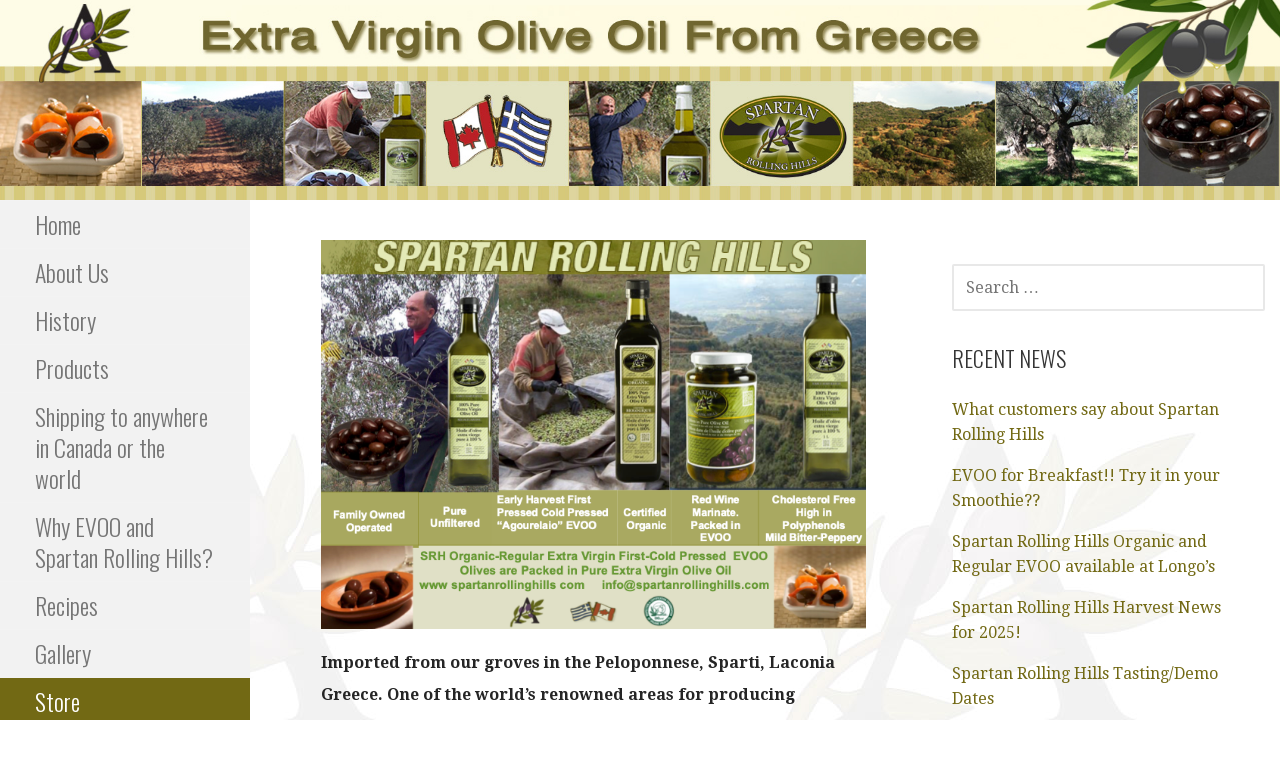

--- FILE ---
content_type: text/html; charset=UTF-8
request_url: https://www.spartanrollinghills.com/imported-greek-extra-virgin-olive-oil/
body_size: 61358
content:
<!DOCTYPE html>

<html lang="en-CA">

<head>

	<meta charset="UTF-8">

	<meta name="viewport" content="width=device-width, initial-scale=1">

	<link rel="profile" href="http://gmpg.org/xfn/11">

	<link rel="pingback" href="https://www.spartanrollinghills.com/xmlrpc.php">

	<meta name='robots' content='index, follow, max-image-preview:large, max-snippet:-1, max-video-preview:-1' />

	<!-- This site is optimized with the Yoast SEO plugin v24.5 - https://yoast.com/wordpress/plugins/seo/ -->
	<title>Store Locator/Contact Us - Extra Virgin Olive Oil</title>
	<meta name="description" content="Store Locator/Contact Us Imported from our groves in the Peloponnese Laconia Greece. One of the world&#039;s renowned areas for producing excellent olive oils and olives." />
	<link rel="canonical" href="https://www.spartanrollinghills.com/imported-greek-extra-virgin-olive-oil/" />
	<meta property="og:locale" content="en_US" />
	<meta property="og:type" content="article" />
	<meta property="og:title" content="Store Locator/Contact Us - Extra Virgin Olive Oil" />
	<meta property="og:description" content="Store Locator/Contact Us Imported from our groves in the Peloponnese Laconia Greece. One of the world&#039;s renowned areas for producing excellent olive oils and olives." />
	<meta property="og:url" content="https://www.spartanrollinghills.com/imported-greek-extra-virgin-olive-oil/" />
	<meta property="og:site_name" content="Extra Virgin Olive Oil" />
	<meta property="article:modified_time" content="2025-11-08T11:30:36+00:00" />
	<meta property="og:image" content="http://www.spartanrollinghills.com/wp-content/uploads/2025/02/SRH-CardOlives-Edited-1-2.png" />
	<meta name="twitter:card" content="summary_large_image" />
	<meta name="twitter:label1" content="Est. reading time" />
	<meta name="twitter:data1" content="1 minute" />
	<script type="application/ld+json" class="yoast-schema-graph">{"@context":"https://schema.org","@graph":[{"@type":"WebPage","@id":"https://www.spartanrollinghills.com/imported-greek-extra-virgin-olive-oil/","url":"https://www.spartanrollinghills.com/imported-greek-extra-virgin-olive-oil/","name":"Store Locator/Contact Us - Extra Virgin Olive Oil","isPartOf":{"@id":"https://www.spartanrollinghills.com/#website"},"primaryImageOfPage":{"@id":"https://www.spartanrollinghills.com/imported-greek-extra-virgin-olive-oil/#primaryimage"},"image":{"@id":"https://www.spartanrollinghills.com/imported-greek-extra-virgin-olive-oil/#primaryimage"},"thumbnailUrl":"http://www.spartanrollinghills.com/wp-content/uploads/2025/02/SRH-CardOlives-Edited-1-2.png","datePublished":"2021-01-11T02:38:43+00:00","dateModified":"2025-11-08T11:30:36+00:00","description":"Store Locator/Contact Us Imported from our groves in the Peloponnese Laconia Greece. One of the world's renowned areas for producing excellent olive oils and olives.","breadcrumb":{"@id":"https://www.spartanrollinghills.com/imported-greek-extra-virgin-olive-oil/#breadcrumb"},"inLanguage":"en-CA","potentialAction":[{"@type":"ReadAction","target":["https://www.spartanrollinghills.com/imported-greek-extra-virgin-olive-oil/"]}]},{"@type":"ImageObject","inLanguage":"en-CA","@id":"https://www.spartanrollinghills.com/imported-greek-extra-virgin-olive-oil/#primaryimage","url":"https://www.spartanrollinghills.com/wp-content/uploads/2025/02/SRH-CardOlives-Edited-1-2.png","contentUrl":"https://www.spartanrollinghills.com/wp-content/uploads/2025/02/SRH-CardOlives-Edited-1-2.png","width":720,"height":514},{"@type":"BreadcrumbList","@id":"https://www.spartanrollinghills.com/imported-greek-extra-virgin-olive-oil/#breadcrumb","itemListElement":[{"@type":"ListItem","position":1,"name":"Home","item":"https://www.spartanrollinghills.com/"},{"@type":"ListItem","position":2,"name":"Store Locator/Contact Us"}]},{"@type":"WebSite","@id":"https://www.spartanrollinghills.com/#website","url":"https://www.spartanrollinghills.com/","name":"Extra Virgin Olive Oil","description":"Spartan Rolling Hills","potentialAction":[{"@type":"SearchAction","target":{"@type":"EntryPoint","urlTemplate":"https://www.spartanrollinghills.com/?s={search_term_string}"},"query-input":{"@type":"PropertyValueSpecification","valueRequired":true,"valueName":"search_term_string"}}],"inLanguage":"en-CA"}]}</script>
	<!-- / Yoast SEO plugin. -->


<link rel='dns-prefetch' href='//fonts.googleapis.com' />
<link rel="alternate" type="application/rss+xml" title="Extra Virgin Olive Oil &raquo; Feed" href="https://www.spartanrollinghills.com/feed/" />
<script type="text/javascript">
/* <![CDATA[ */
window._wpemojiSettings = {"baseUrl":"https:\/\/s.w.org\/images\/core\/emoji\/15.0.3\/72x72\/","ext":".png","svgUrl":"https:\/\/s.w.org\/images\/core\/emoji\/15.0.3\/svg\/","svgExt":".svg","source":{"concatemoji":"https:\/\/www.spartanrollinghills.com\/wp-includes\/js\/wp-emoji-release.min.js?ver=6.5.7"}};
/*! This file is auto-generated */
!function(i,n){var o,s,e;function c(e){try{var t={supportTests:e,timestamp:(new Date).valueOf()};sessionStorage.setItem(o,JSON.stringify(t))}catch(e){}}function p(e,t,n){e.clearRect(0,0,e.canvas.width,e.canvas.height),e.fillText(t,0,0);var t=new Uint32Array(e.getImageData(0,0,e.canvas.width,e.canvas.height).data),r=(e.clearRect(0,0,e.canvas.width,e.canvas.height),e.fillText(n,0,0),new Uint32Array(e.getImageData(0,0,e.canvas.width,e.canvas.height).data));return t.every(function(e,t){return e===r[t]})}function u(e,t,n){switch(t){case"flag":return n(e,"\ud83c\udff3\ufe0f\u200d\u26a7\ufe0f","\ud83c\udff3\ufe0f\u200b\u26a7\ufe0f")?!1:!n(e,"\ud83c\uddfa\ud83c\uddf3","\ud83c\uddfa\u200b\ud83c\uddf3")&&!n(e,"\ud83c\udff4\udb40\udc67\udb40\udc62\udb40\udc65\udb40\udc6e\udb40\udc67\udb40\udc7f","\ud83c\udff4\u200b\udb40\udc67\u200b\udb40\udc62\u200b\udb40\udc65\u200b\udb40\udc6e\u200b\udb40\udc67\u200b\udb40\udc7f");case"emoji":return!n(e,"\ud83d\udc26\u200d\u2b1b","\ud83d\udc26\u200b\u2b1b")}return!1}function f(e,t,n){var r="undefined"!=typeof WorkerGlobalScope&&self instanceof WorkerGlobalScope?new OffscreenCanvas(300,150):i.createElement("canvas"),a=r.getContext("2d",{willReadFrequently:!0}),o=(a.textBaseline="top",a.font="600 32px Arial",{});return e.forEach(function(e){o[e]=t(a,e,n)}),o}function t(e){var t=i.createElement("script");t.src=e,t.defer=!0,i.head.appendChild(t)}"undefined"!=typeof Promise&&(o="wpEmojiSettingsSupports",s=["flag","emoji"],n.supports={everything:!0,everythingExceptFlag:!0},e=new Promise(function(e){i.addEventListener("DOMContentLoaded",e,{once:!0})}),new Promise(function(t){var n=function(){try{var e=JSON.parse(sessionStorage.getItem(o));if("object"==typeof e&&"number"==typeof e.timestamp&&(new Date).valueOf()<e.timestamp+604800&&"object"==typeof e.supportTests)return e.supportTests}catch(e){}return null}();if(!n){if("undefined"!=typeof Worker&&"undefined"!=typeof OffscreenCanvas&&"undefined"!=typeof URL&&URL.createObjectURL&&"undefined"!=typeof Blob)try{var e="postMessage("+f.toString()+"("+[JSON.stringify(s),u.toString(),p.toString()].join(",")+"));",r=new Blob([e],{type:"text/javascript"}),a=new Worker(URL.createObjectURL(r),{name:"wpTestEmojiSupports"});return void(a.onmessage=function(e){c(n=e.data),a.terminate(),t(n)})}catch(e){}c(n=f(s,u,p))}t(n)}).then(function(e){for(var t in e)n.supports[t]=e[t],n.supports.everything=n.supports.everything&&n.supports[t],"flag"!==t&&(n.supports.everythingExceptFlag=n.supports.everythingExceptFlag&&n.supports[t]);n.supports.everythingExceptFlag=n.supports.everythingExceptFlag&&!n.supports.flag,n.DOMReady=!1,n.readyCallback=function(){n.DOMReady=!0}}).then(function(){return e}).then(function(){var e;n.supports.everything||(n.readyCallback(),(e=n.source||{}).concatemoji?t(e.concatemoji):e.wpemoji&&e.twemoji&&(t(e.twemoji),t(e.wpemoji)))}))}((window,document),window._wpemojiSettings);
/* ]]> */
</script>
<style id='wp-emoji-styles-inline-css' type='text/css'>

	img.wp-smiley, img.emoji {
		display: inline !important;
		border: none !important;
		box-shadow: none !important;
		height: 1em !important;
		width: 1em !important;
		margin: 0 0.07em !important;
		vertical-align: -0.1em !important;
		background: none !important;
		padding: 0 !important;
	}
</style>
<link rel='stylesheet' id='wp-block-library-css' href='https://www.spartanrollinghills.com/wp-includes/css/dist/block-library/style.min.css?ver=6.5.7' type='text/css' media='all' />
<style id='wp-block-library-theme-inline-css' type='text/css'>
.wp-block-audio figcaption{color:#555;font-size:13px;text-align:center}.is-dark-theme .wp-block-audio figcaption{color:#ffffffa6}.wp-block-audio{margin:0 0 1em}.wp-block-code{border:1px solid #ccc;border-radius:4px;font-family:Menlo,Consolas,monaco,monospace;padding:.8em 1em}.wp-block-embed figcaption{color:#555;font-size:13px;text-align:center}.is-dark-theme .wp-block-embed figcaption{color:#ffffffa6}.wp-block-embed{margin:0 0 1em}.blocks-gallery-caption{color:#555;font-size:13px;text-align:center}.is-dark-theme .blocks-gallery-caption{color:#ffffffa6}.wp-block-image figcaption{color:#555;font-size:13px;text-align:center}.is-dark-theme .wp-block-image figcaption{color:#ffffffa6}.wp-block-image{margin:0 0 1em}.wp-block-pullquote{border-bottom:4px solid;border-top:4px solid;color:currentColor;margin-bottom:1.75em}.wp-block-pullquote cite,.wp-block-pullquote footer,.wp-block-pullquote__citation{color:currentColor;font-size:.8125em;font-style:normal;text-transform:uppercase}.wp-block-quote{border-left:.25em solid;margin:0 0 1.75em;padding-left:1em}.wp-block-quote cite,.wp-block-quote footer{color:currentColor;font-size:.8125em;font-style:normal;position:relative}.wp-block-quote.has-text-align-right{border-left:none;border-right:.25em solid;padding-left:0;padding-right:1em}.wp-block-quote.has-text-align-center{border:none;padding-left:0}.wp-block-quote.is-large,.wp-block-quote.is-style-large,.wp-block-quote.is-style-plain{border:none}.wp-block-search .wp-block-search__label{font-weight:700}.wp-block-search__button{border:1px solid #ccc;padding:.375em .625em}:where(.wp-block-group.has-background){padding:1.25em 2.375em}.wp-block-separator.has-css-opacity{opacity:.4}.wp-block-separator{border:none;border-bottom:2px solid;margin-left:auto;margin-right:auto}.wp-block-separator.has-alpha-channel-opacity{opacity:1}.wp-block-separator:not(.is-style-wide):not(.is-style-dots){width:100px}.wp-block-separator.has-background:not(.is-style-dots){border-bottom:none;height:1px}.wp-block-separator.has-background:not(.is-style-wide):not(.is-style-dots){height:2px}.wp-block-table{margin:0 0 1em}.wp-block-table td,.wp-block-table th{word-break:normal}.wp-block-table figcaption{color:#555;font-size:13px;text-align:center}.is-dark-theme .wp-block-table figcaption{color:#ffffffa6}.wp-block-video figcaption{color:#555;font-size:13px;text-align:center}.is-dark-theme .wp-block-video figcaption{color:#ffffffa6}.wp-block-video{margin:0 0 1em}.wp-block-template-part.has-background{margin-bottom:0;margin-top:0;padding:1.25em 2.375em}
</style>
<style id='classic-theme-styles-inline-css' type='text/css'>
/*! This file is auto-generated */
.wp-block-button__link{color:#fff;background-color:#32373c;border-radius:9999px;box-shadow:none;text-decoration:none;padding:calc(.667em + 2px) calc(1.333em + 2px);font-size:1.125em}.wp-block-file__button{background:#32373c;color:#fff;text-decoration:none}
</style>
<style id='global-styles-inline-css' type='text/css'>
body{--wp--preset--color--black: #000000;--wp--preset--color--cyan-bluish-gray: #abb8c3;--wp--preset--color--white: #ffffff;--wp--preset--color--pale-pink: #f78da7;--wp--preset--color--vivid-red: #cf2e2e;--wp--preset--color--luminous-vivid-orange: #ff6900;--wp--preset--color--luminous-vivid-amber: #fcb900;--wp--preset--color--light-green-cyan: #7bdcb5;--wp--preset--color--vivid-green-cyan: #00d084;--wp--preset--color--pale-cyan-blue: #8ed1fc;--wp--preset--color--vivid-cyan-blue: #0693e3;--wp--preset--color--vivid-purple: #9b51e0;--wp--preset--color--primary: #03263B;--wp--preset--color--secondary: #0b3954;--wp--preset--color--tertiary: #bddae6;--wp--preset--color--quaternary: #ff6663;--wp--preset--color--quinary: #ffffff;--wp--preset--gradient--vivid-cyan-blue-to-vivid-purple: linear-gradient(135deg,rgba(6,147,227,1) 0%,rgb(155,81,224) 100%);--wp--preset--gradient--light-green-cyan-to-vivid-green-cyan: linear-gradient(135deg,rgb(122,220,180) 0%,rgb(0,208,130) 100%);--wp--preset--gradient--luminous-vivid-amber-to-luminous-vivid-orange: linear-gradient(135deg,rgba(252,185,0,1) 0%,rgba(255,105,0,1) 100%);--wp--preset--gradient--luminous-vivid-orange-to-vivid-red: linear-gradient(135deg,rgba(255,105,0,1) 0%,rgb(207,46,46) 100%);--wp--preset--gradient--very-light-gray-to-cyan-bluish-gray: linear-gradient(135deg,rgb(238,238,238) 0%,rgb(169,184,195) 100%);--wp--preset--gradient--cool-to-warm-spectrum: linear-gradient(135deg,rgb(74,234,220) 0%,rgb(151,120,209) 20%,rgb(207,42,186) 40%,rgb(238,44,130) 60%,rgb(251,105,98) 80%,rgb(254,248,76) 100%);--wp--preset--gradient--blush-light-purple: linear-gradient(135deg,rgb(255,206,236) 0%,rgb(152,150,240) 100%);--wp--preset--gradient--blush-bordeaux: linear-gradient(135deg,rgb(254,205,165) 0%,rgb(254,45,45) 50%,rgb(107,0,62) 100%);--wp--preset--gradient--luminous-dusk: linear-gradient(135deg,rgb(255,203,112) 0%,rgb(199,81,192) 50%,rgb(65,88,208) 100%);--wp--preset--gradient--pale-ocean: linear-gradient(135deg,rgb(255,245,203) 0%,rgb(182,227,212) 50%,rgb(51,167,181) 100%);--wp--preset--gradient--electric-grass: linear-gradient(135deg,rgb(202,248,128) 0%,rgb(113,206,126) 100%);--wp--preset--gradient--midnight: linear-gradient(135deg,rgb(2,3,129) 0%,rgb(40,116,252) 100%);--wp--preset--font-size--small: 13px;--wp--preset--font-size--medium: 20px;--wp--preset--font-size--large: 36px;--wp--preset--font-size--x-large: 42px;--wp--preset--spacing--20: 0.44rem;--wp--preset--spacing--30: 0.67rem;--wp--preset--spacing--40: 1rem;--wp--preset--spacing--50: 1.5rem;--wp--preset--spacing--60: 2.25rem;--wp--preset--spacing--70: 3.38rem;--wp--preset--spacing--80: 5.06rem;--wp--preset--shadow--natural: 6px 6px 9px rgba(0, 0, 0, 0.2);--wp--preset--shadow--deep: 12px 12px 50px rgba(0, 0, 0, 0.4);--wp--preset--shadow--sharp: 6px 6px 0px rgba(0, 0, 0, 0.2);--wp--preset--shadow--outlined: 6px 6px 0px -3px rgba(255, 255, 255, 1), 6px 6px rgba(0, 0, 0, 1);--wp--preset--shadow--crisp: 6px 6px 0px rgba(0, 0, 0, 1);}:where(.is-layout-flex){gap: 0.5em;}:where(.is-layout-grid){gap: 0.5em;}body .is-layout-flex{display: flex;}body .is-layout-flex{flex-wrap: wrap;align-items: center;}body .is-layout-flex > *{margin: 0;}body .is-layout-grid{display: grid;}body .is-layout-grid > *{margin: 0;}:where(.wp-block-columns.is-layout-flex){gap: 2em;}:where(.wp-block-columns.is-layout-grid){gap: 2em;}:where(.wp-block-post-template.is-layout-flex){gap: 1.25em;}:where(.wp-block-post-template.is-layout-grid){gap: 1.25em;}.has-black-color{color: var(--wp--preset--color--black) !important;}.has-cyan-bluish-gray-color{color: var(--wp--preset--color--cyan-bluish-gray) !important;}.has-white-color{color: var(--wp--preset--color--white) !important;}.has-pale-pink-color{color: var(--wp--preset--color--pale-pink) !important;}.has-vivid-red-color{color: var(--wp--preset--color--vivid-red) !important;}.has-luminous-vivid-orange-color{color: var(--wp--preset--color--luminous-vivid-orange) !important;}.has-luminous-vivid-amber-color{color: var(--wp--preset--color--luminous-vivid-amber) !important;}.has-light-green-cyan-color{color: var(--wp--preset--color--light-green-cyan) !important;}.has-vivid-green-cyan-color{color: var(--wp--preset--color--vivid-green-cyan) !important;}.has-pale-cyan-blue-color{color: var(--wp--preset--color--pale-cyan-blue) !important;}.has-vivid-cyan-blue-color{color: var(--wp--preset--color--vivid-cyan-blue) !important;}.has-vivid-purple-color{color: var(--wp--preset--color--vivid-purple) !important;}.has-black-background-color{background-color: var(--wp--preset--color--black) !important;}.has-cyan-bluish-gray-background-color{background-color: var(--wp--preset--color--cyan-bluish-gray) !important;}.has-white-background-color{background-color: var(--wp--preset--color--white) !important;}.has-pale-pink-background-color{background-color: var(--wp--preset--color--pale-pink) !important;}.has-vivid-red-background-color{background-color: var(--wp--preset--color--vivid-red) !important;}.has-luminous-vivid-orange-background-color{background-color: var(--wp--preset--color--luminous-vivid-orange) !important;}.has-luminous-vivid-amber-background-color{background-color: var(--wp--preset--color--luminous-vivid-amber) !important;}.has-light-green-cyan-background-color{background-color: var(--wp--preset--color--light-green-cyan) !important;}.has-vivid-green-cyan-background-color{background-color: var(--wp--preset--color--vivid-green-cyan) !important;}.has-pale-cyan-blue-background-color{background-color: var(--wp--preset--color--pale-cyan-blue) !important;}.has-vivid-cyan-blue-background-color{background-color: var(--wp--preset--color--vivid-cyan-blue) !important;}.has-vivid-purple-background-color{background-color: var(--wp--preset--color--vivid-purple) !important;}.has-black-border-color{border-color: var(--wp--preset--color--black) !important;}.has-cyan-bluish-gray-border-color{border-color: var(--wp--preset--color--cyan-bluish-gray) !important;}.has-white-border-color{border-color: var(--wp--preset--color--white) !important;}.has-pale-pink-border-color{border-color: var(--wp--preset--color--pale-pink) !important;}.has-vivid-red-border-color{border-color: var(--wp--preset--color--vivid-red) !important;}.has-luminous-vivid-orange-border-color{border-color: var(--wp--preset--color--luminous-vivid-orange) !important;}.has-luminous-vivid-amber-border-color{border-color: var(--wp--preset--color--luminous-vivid-amber) !important;}.has-light-green-cyan-border-color{border-color: var(--wp--preset--color--light-green-cyan) !important;}.has-vivid-green-cyan-border-color{border-color: var(--wp--preset--color--vivid-green-cyan) !important;}.has-pale-cyan-blue-border-color{border-color: var(--wp--preset--color--pale-cyan-blue) !important;}.has-vivid-cyan-blue-border-color{border-color: var(--wp--preset--color--vivid-cyan-blue) !important;}.has-vivid-purple-border-color{border-color: var(--wp--preset--color--vivid-purple) !important;}.has-vivid-cyan-blue-to-vivid-purple-gradient-background{background: var(--wp--preset--gradient--vivid-cyan-blue-to-vivid-purple) !important;}.has-light-green-cyan-to-vivid-green-cyan-gradient-background{background: var(--wp--preset--gradient--light-green-cyan-to-vivid-green-cyan) !important;}.has-luminous-vivid-amber-to-luminous-vivid-orange-gradient-background{background: var(--wp--preset--gradient--luminous-vivid-amber-to-luminous-vivid-orange) !important;}.has-luminous-vivid-orange-to-vivid-red-gradient-background{background: var(--wp--preset--gradient--luminous-vivid-orange-to-vivid-red) !important;}.has-very-light-gray-to-cyan-bluish-gray-gradient-background{background: var(--wp--preset--gradient--very-light-gray-to-cyan-bluish-gray) !important;}.has-cool-to-warm-spectrum-gradient-background{background: var(--wp--preset--gradient--cool-to-warm-spectrum) !important;}.has-blush-light-purple-gradient-background{background: var(--wp--preset--gradient--blush-light-purple) !important;}.has-blush-bordeaux-gradient-background{background: var(--wp--preset--gradient--blush-bordeaux) !important;}.has-luminous-dusk-gradient-background{background: var(--wp--preset--gradient--luminous-dusk) !important;}.has-pale-ocean-gradient-background{background: var(--wp--preset--gradient--pale-ocean) !important;}.has-electric-grass-gradient-background{background: var(--wp--preset--gradient--electric-grass) !important;}.has-midnight-gradient-background{background: var(--wp--preset--gradient--midnight) !important;}.has-small-font-size{font-size: var(--wp--preset--font-size--small) !important;}.has-medium-font-size{font-size: var(--wp--preset--font-size--medium) !important;}.has-large-font-size{font-size: var(--wp--preset--font-size--large) !important;}.has-x-large-font-size{font-size: var(--wp--preset--font-size--x-large) !important;}
.wp-block-navigation a:where(:not(.wp-element-button)){color: inherit;}
:where(.wp-block-post-template.is-layout-flex){gap: 1.25em;}:where(.wp-block-post-template.is-layout-grid){gap: 1.25em;}
:where(.wp-block-columns.is-layout-flex){gap: 2em;}:where(.wp-block-columns.is-layout-grid){gap: 2em;}
.wp-block-pullquote{font-size: 1.5em;line-height: 1.6;}
</style>
<link rel='stylesheet' id='SFSImainCss-css' href='https://www.spartanrollinghills.com/wp-content/plugins/ultimate-social-media-icons/css/sfsi-style.css?ver=2.9.6' type='text/css' media='all' />
<link rel='stylesheet' id='wpsl-styles-css' href='https://www.spartanrollinghills.com/wp-content/plugins/wp-store-locator/css/styles.min.css?ver=2.2.261' type='text/css' media='all' />
<link rel='stylesheet' id='escapade-css' href='https://www.spartanrollinghills.com/wp-content/themes/escapade/style.css?ver=1.1.3' type='text/css' media='all' />
<style id='escapade-inline-css' type='text/css'>
.site-title a,.site-title a:visited{color:#blank;}.site-title a:hover,.site-title a:visited:hover{color:rgba(, 0.8);}
.hero,.hero .widget h1,.hero .widget h2,.hero .widget h3,.hero .widget h4,.hero .widget h5,.hero .widget h6,.hero .widget p,.hero .widget blockquote,.hero .widget cite,.hero .widget table,.hero .widget ul,.hero .widget ol,.hero .widget li,.hero .widget dd,.hero .widget dt,.hero .widget address,.hero .widget code,.hero .widget pre,.hero .widget .widget-title,.hero .page-header h1{color:#ffffff;}
.main-navigation ul li a,.main-navigation ul li a:visited,.main-navigation ul li a:hover,.main-navigation ul li a:focus,.main-navigation ul li a:visited:hover{color:#757575;}.main-navigation .sub-menu .menu-item-has-children > a::after{border-right-color:#757575;border-left-color:#757575;}.menu-toggle div{background-color:#757575;}header .social-menu a,header .social-menu a:visited{color:#757575;}.main-navigation ul li a:hover,.main-navigation ul li a:focus{color:rgba(117, 117, 117, 0.8);}header .social-menu a:hover,header .social-menu a:visited:hover{color:rgba(117, 117, 117, 0.8);}
h1,h2,h3,h4,h5,h6,label,legend,table th,dl dt,.entry-title,.entry-title a,.entry-title a:visited,.widget-title{color:#353535;}.entry-title a:hover,.entry-title a:visited:hover,.entry-title a:focus,.entry-title a:visited:focus,.entry-title a:active,.entry-title a:visited:active{color:rgba(53, 53, 53, 0.8);}
body,input,select,textarea,input[type="text"]:focus,input[type="email"]:focus,input[type="url"]:focus,input[type="password"]:focus,input[type="search"]:focus,input[type="number"]:focus,input[type="tel"]:focus,input[type="range"]:focus,input[type="date"]:focus,input[type="month"]:focus,input[type="week"]:focus,input[type="time"]:focus,input[type="datetime"]:focus,input[type="datetime-local"]:focus,input[type="color"]:focus,textarea:focus,.navigation.pagination .paging-nav-text{color:#252525;}hr{background-color:rgba(37, 37, 37, 0.1);border-color:rgba(37, 37, 37, 0.1);}input[type="text"],input[type="email"],input[type="url"],input[type="password"],input[type="search"],input[type="number"],input[type="tel"],input[type="range"],input[type="date"],input[type="month"],input[type="week"],input[type="time"],input[type="datetime"],input[type="datetime-local"],input[type="color"],textarea,.select2-container .select2-choice{color:rgba(37, 37, 37, 0.5);border-color:rgba(37, 37, 37, 0.1);}select,fieldset,blockquote,pre,code,abbr,acronym,.hentry table th,.hentry table td{border-color:rgba(37, 37, 37, 0.1);}.hentry table tr:hover td{background-color:rgba(37, 37, 37, 0.05);}
blockquote,.entry-meta,.entry-footer,.comment-meta .says,.logged-in-as,.wp-block-coblocks-author__heading{color:#757575;}
.site-footer .widget-title,.site-footer h1,.site-footer h2,.site-footer h3,.site-footer h4,.site-footer h5,.site-footer h6{color:#757575;}
.site-footer .widget,.site-footer .widget form label{color:#757575;}
.footer-menu ul li a,.footer-menu ul li a:visited{color:#757575;}.site-info-wrapper .social-menu a{background-color:#757575;}.footer-menu ul li a:hover,.footer-menu ul li a:visited:hover{color:rgba(117, 117, 117, 0.8);}
.site-info-wrapper .site-info-text{color:#726914;}
a,a:visited,.entry-title a:hover,.entry-title a:visited:hover{color:#726914;}.navigation.pagination .nav-links .page-numbers.current,.social-menu a:hover{background-color:#726914;}.main-navigation ul li:hover,.main-navigation li.current-menu-item,.main-navigation ul li.current-menu-item > a:hover,.main-navigation ul li.current-menu-item > a:visited:hover,.woocommerce-cart-menu-item .woocommerce.widget_shopping_cart p.buttons a:hover{background-color:#726914;}a:hover,a:visited:hover,a:focus,a:visited:focus,a:active,a:visited:active{color:rgba(114, 105, 20, 0.8);}.comment-list li.bypostauthor{border-color:rgba(114, 105, 20, 0.2);}
button,a.button,a.button:visited,input[type="button"],input[type="reset"],input[type="submit"],.wp-block-button__link,.site-info-wrapper .social-menu a:hover{background-color:#726914;border-color:#726914;}button:hover,button:active,button:focus,a.button:hover,a.button:active,a.button:focus,a.button:visited:hover,a.button:visited:active,a.button:visited:focus,input[type="button"]:hover,input[type="button"]:active,input[type="button"]:focus,input[type="reset"]:hover,input[type="reset"]:active,input[type="reset"]:focus,input[type="submit"]:hover,input[type="submit"]:active,input[type="submit"]:focus{background-color:rgba(114, 105, 20, 0.8);border-color:rgba(114, 105, 20, 0.8);}
button,button:hover,button:active,button:focus,a.button,a.button:hover,a.button:active,a.button:focus,a.button:visited,a.button:visited:hover,a.button:visited:active,a.button:visited:focus,input[type="button"],input[type="button"]:hover,input[type="button"]:active,input[type="button"]:focus,input[type="reset"],input[type="reset"]:hover,input[type="reset"]:active,input[type="reset"]:focus,input[type="submit"],input[type="submit"]:hover,input[type="submit"]:active,input[type="submit"]:focus,.wp-block-button__link{color:#ffffff;}.main-navigation ul > li:hover > a,.main-navigation ul > li:hover > a:hover,.main-navigation ul > li:hover > a:visited,.main-navigation ul > li:hover > a:visited:hover,.main-navigation ul li.current-menu-item > a{color:#ffffff;}
body{background-color:#ffffff;}.navigation.pagination .nav-links .page-numbers.current{color:#ffffff;}
.site-header{background-color:#414242;}.site-header{-webkit-box-shadow:inset 0 0 0 9999em;-moz-box-shadow:inset 0 0 0 9999em;box-shadow:inset 0 0 0 9999em;color:rgba(65, 66, 66, 0.50);}
.main-navigation-container,.main-navigation.open,.main-navigation ul ul,.main-navigation .sub-menu{background-color:#f2f2f2;}.side-masthead{background-color:#f2f2f2;}
.site-footer{background-color:#eeeeee;}
.site-info-wrapper{background-color:#ffffff;}.site-info-wrapper .social-menu a,.site-info-wrapper .social-menu a:visited,.site-info-wrapper .social-menu a:hover,.site-info-wrapper .social-menu a:visited:hover{color:#ffffff;}
.has-primary-color{color:#03263B;}.has-primary-background-color{background-color:#03263B;}
.has-secondary-color{color:#0b3954;}.has-secondary-background-color{background-color:#0b3954;}
.has-tertiary-color{color:#bddae6;}.has-tertiary-background-color{background-color:#bddae6;}
.has-quaternary-color{color:#ff6663;}.has-quaternary-background-color{background-color:#ff6663;}
.has-quinary-color{color:#ffffff;}.has-quinary-background-color{background-color:#ffffff;}
</style>
<link rel='stylesheet' id='escapade-fonts-css' href='https://fonts.googleapis.com/css?family=Oswald%3A300%2C400%2C700%7CDroid+Serif%3A300%2C400%2C700&#038;subset=latin&#038;ver=1.8.9' type='text/css' media='all' />
<style id='escapade-fonts-inline-css' type='text/css'>
.site-title{font-family:"Oswald", sans-serif;}
.main-navigation ul li a,.main-navigation ul li a:visited,button,a.button,a.fl-button,input[type="button"],input[type="reset"],input[type="submit"]{font-family:"Oswald", sans-serif;}
h1,h2,h3,h4,h5,h6,label,legend,table th,dl dt,.entry-title,.widget-title{font-family:"Oswald", sans-serif;}
body,p,ol li,ul li,dl dd,.fl-callout-text{font-family:"Droid Serif", sans-serif;}
blockquote,.entry-meta,.entry-footer,.comment-list li .comment-meta .says,.comment-list li .comment-metadata,.comment-reply-link,#respond .logged-in-as{font-family:"Droid Serif", sans-serif;}
</style>
<script type="text/javascript" src="https://www.spartanrollinghills.com/wp-includes/js/tinymce/tinymce.min.js?ver=49110-20201110-tadv-5900" id="wp-tinymce-root-js"></script>
<script type="text/javascript" src="https://www.spartanrollinghills.com/wp-includes/js/tinymce/plugins/compat3x/plugin.min.js?ver=49110-20201110-tadv-5900" id="wp-tinymce-js"></script>
<script type="text/javascript" src="https://www.spartanrollinghills.com/wp-includes/js/jquery/jquery.min.js?ver=3.7.1" id="jquery-core-js"></script>
<script type="text/javascript" src="https://www.spartanrollinghills.com/wp-includes/js/jquery/jquery-migrate.min.js?ver=3.4.1" id="jquery-migrate-js"></script>
<link rel="https://api.w.org/" href="https://www.spartanrollinghills.com/wp-json/" /><link rel="alternate" type="application/json" href="https://www.spartanrollinghills.com/wp-json/wp/v2/pages/69" /><link rel="EditURI" type="application/rsd+xml" title="RSD" href="https://www.spartanrollinghills.com/xmlrpc.php?rsd" />
<meta name="generator" content="WordPress 6.5.7" />
<link rel='shortlink' href='https://www.spartanrollinghills.com/?p=69' />
<link rel="alternate" type="application/json+oembed" href="https://www.spartanrollinghills.com/wp-json/oembed/1.0/embed?url=https%3A%2F%2Fwww.spartanrollinghills.com%2Fimported-greek-extra-virgin-olive-oil%2F" />
<link rel="alternate" type="text/xml+oembed" href="https://www.spartanrollinghills.com/wp-json/oembed/1.0/embed?url=https%3A%2F%2Fwww.spartanrollinghills.com%2Fimported-greek-extra-virgin-olive-oil%2F&#038;format=xml" />
<meta name="follow.[base64]" content="7WMxvVbQSJXzpEU8nCBs"/><style type='text/css'>
.site-title,.site-description{position:absolute;clip:rect(1px, 1px, 1px, 1px);}
</style><style type="text/css" id="custom-background-css">
body.custom-background { background-image: url("https://www.spartanrollinghills.com/wp-content/uploads/2021/01/bg.jpg"); background-position: left top; background-size: auto; background-repeat: repeat; background-attachment: scroll; }
</style>
	<link rel="icon" href="https://www.spartanrollinghills.com/wp-content/uploads/2021/01/cropped-site_icon-32x32.png" sizes="32x32" />
<link rel="icon" href="https://www.spartanrollinghills.com/wp-content/uploads/2021/01/cropped-site_icon-192x192.png" sizes="192x192" />
<link rel="apple-touch-icon" href="https://www.spartanrollinghills.com/wp-content/uploads/2021/01/cropped-site_icon-180x180.png" />
<meta name="msapplication-TileImage" content="https://www.spartanrollinghills.com/wp-content/uploads/2021/01/cropped-site_icon-270x270.png" />
		<style type="text/css" id="wp-custom-css">
			.site-header {
    color: rgba(65, 66, 66, 0.0);
}
.side-masthead .site-description {
	color:#726914;
}
table th, table td {
	border:0;
}
.hentry table tr:hover td {
  background-color: rgba(37, 37, 37, 0.0);
}		</style>
			
	<!-- Google Tag Manager -->
	<script>(function(w,d,s,l,i){w[l]=w[l]||[];w[l].push({'gtm.start':
	new Date().getTime(),event:'gtm.js'});var f=d.getElementsByTagName(s)[0],
	j=d.createElement(s),dl=l!='dataLayer'?'&l='+l:'';j.async=true;j.src=
	'https://www.googletagmanager.com/gtm.js?id='+i+dl;f.parentNode.insertBefore(j,f);
	})(window,document,'script','dataLayer','GTM-NHXG8BS');</script>
	<!-- End Google Tag Manager -->

</head>

<body class="page-template-default page page-id-69 custom-background sfsi_actvite_theme_default layout-two-column-default">

	<!-- Google Tag Manager (noscript) -->
	<noscript><iframe src="https://www.googletagmanager.com/ns.html?id=GTM-NHXG8BS"
	height="0" width="0" style="display:none;visibility:hidden"></iframe></noscript>
	<!-- End Google Tag Manager (noscript) -->

	
	<a class="skip-link screen-reader-text" href="#content">Skip to content</a>

	
	<div class="site_top_bar_desktop"><a href="http://www.spartanrollinghills.com"><img src="http://www.spartanrollinghills.com/images/SRG-top-banner.jpg" alt="Extra Virgin Olive Oil From Greece" border="0" /></a></div>
	<div class="site_top_bar_mobile"><a href="http://www.spartanrollinghills.com"><img src="http://www.spartanrollinghills.com/images/logo_mobile_button.png" alt="Extra Virgin Olive Oil From Greece" width="324" height="128" border="0" /></a></div>

	<header id="masthead" class="masthead">

		<div class="side-masthead">

			
<div class="menu-toggle" id="menu-toggle" role="button" tabindex="0"
	>
	<div></div>
	<div></div>
	<div></div>
</div><!-- #menu-toggle -->

<div class="site-title-wrapper">

	
	<div class="site-title"><a href="https://www.spartanrollinghills.com/" rel="home">Extra Virgin Olive Oil</a></div>
	<div class="site-description">Spartan Rolling Hills</div>
</div><!-- .site-title-wrapper -->

			
<div class="main-navigation-container">

	
	<nav id="site-navigation" class="main-navigation">

		<div class="menu-main-menu-container"><ul id="menu-main-menu" class="menu"><li id="menu-item-76" class="menu-item menu-item-type-post_type menu-item-object-page menu-item-home menu-item-76"><a href="https://www.spartanrollinghills.com/">Home</a></li>
<li id="menu-item-75" class="menu-item menu-item-type-post_type menu-item-object-page menu-item-75"><a href="https://www.spartanrollinghills.com/about-us/">About Us</a></li>
<li id="menu-item-74" class="menu-item menu-item-type-post_type menu-item-object-page menu-item-74"><a href="https://www.spartanrollinghills.com/history/">History</a></li>
<li id="menu-item-73" class="menu-item menu-item-type-post_type menu-item-object-page menu-item-73"><a href="https://www.spartanrollinghills.com/spartan-rolling-hills-evoo-products/">Products</a></li>
<li id="menu-item-1343" class="menu-item menu-item-type-post_type menu-item-object-page menu-item-1343"><a href="https://www.spartanrollinghills.com/spartan-rolling-hills-extra-virgin-olive-oil-flat-rate-shipping-in-canada/">Shipping to anywhere in Canada or the world</a></li>
<li id="menu-item-694" class="menu-item menu-item-type-post_type menu-item-object-page menu-item-694"><a href="https://www.spartanrollinghills.com/why-extra-virgin/">Why EVOO and Spartan Rolling Hills?</a></li>
<li id="menu-item-72" class="menu-item menu-item-type-post_type menu-item-object-page menu-item-72"><a href="https://www.spartanrollinghills.com/recipes-for-greek-extra-virgin-olive-oil/">Recipes</a></li>
<li id="menu-item-266" class="menu-item menu-item-type-post_type menu-item-object-page menu-item-266"><a href="https://www.spartanrollinghills.com/gallery/">Gallery</a></li>
<li id="menu-item-71" class="menu-item menu-item-type-post_type menu-item-object-page current-menu-item page_item page-item-69 current_page_item menu-item-71"><a href="https://www.spartanrollinghills.com/imported-greek-extra-virgin-olive-oil/" aria-current="page">Store Locator/Contact Us</a></li>
</ul></div>
	</nav><!-- #site-navigation -->

	
</div>

			
<nav class="social-menu">

	
</nav><!-- .social-menu -->

		</div>

	</header><!-- #masthead -->

	<div id="page" class="hfeed site">

		<div id="content" class="site-content">

<div id="primary" class="content-area">

	<main id="main" class="site-main" role="main">

		
<article id="post-69" class="post-69 page type-page status-publish hentry">

	
		
	
	
<div class="page-content">

	<p><img fetchpriority="high" decoding="async" class="wp-image-2219  aligncenter" src="http://www.spartanrollinghills.com/wp-content/uploads/2025/02/SRH-CardOlives-Edited-1-2.png" alt="" width="766" height="547" srcset="https://www.spartanrollinghills.com/wp-content/uploads/2025/02/SRH-CardOlives-Edited-1-2.png 720w, https://www.spartanrollinghills.com/wp-content/uploads/2025/02/SRH-CardOlives-Edited-1-2-300x214.png 300w" sizes="(max-width: 766px) 100vw, 766px" /></p>
<p><span style="font-size: 12pt;"><strong>Imported from our groves in the Peloponnese, Sparti, Laconia Greece. One of the world&#8217;s renowned areas for producing excellent olive oils and olives</strong><b>. Pure, Raw, Unfiltered EVOO. Harvested in Greece, bottled and packaged in Ontario, Canada.</b></span></p>
<p><span style="font-size: 12pt;">If you are interested in becoming an approved retailer or if you wish to purchase a case or two for gifting, contact us by phone at <em><strong>416-826-7875 for John and </strong></em><em><strong>647-321-6451 for Nick</strong></em>. Or send an email to <em><strong>info@spartanrollinghills.com.</strong></em> we are located in the greater Toronto area (GTA), Ontario, Canada and can ship to anywhere in the world.</span></p>
<p><span style="font-size: 12pt;">Find the Store near your location:</span></p>
<style>
	#wpsl-stores .wpsl-store-thumb {height:45px !important; width:45px !important;}
	#wpsl-stores, #wpsl-direction-details, #wpsl-gmap {height:360px !important;}
	#wpsl-gmap .wpsl-info-window {max-width:225px !important;}
	.wpsl-input label, #wpsl-radius label, #wpsl-category label {width:95px;}
	#wpsl-search-input  {width:179px;}
</style>
<div id="wpsl-wrap">
	<div class="wpsl-search wpsl-clearfix ">
		<div id="wpsl-search-wrap">
			<form autocomplete="off">
			<div class="wpsl-input">
				<div><label for="wpsl-search-input">Your location</label></div>
				<input id="wpsl-search-input" type="text" value="" name="wpsl-search-input" placeholder="" aria-required="true" />
			</div>
			<div class="wpsl-select-wrap">
				<div id="wpsl-radius">
					<label for="wpsl-radius-dropdown">Search radius</label>
					<select id="wpsl-radius-dropdown" class="wpsl-dropdown" name="wpsl-radius">
						<option value="10">10 km</option><option selected="selected" value="25">25 km</option><option value="50">50 km</option><option value="100">100 km</option><option value="200">200 km</option><option value="500">500 km</option>
					</select>
				</div>
			</div>
				<div class="wpsl-search-btn-wrap"><input id="wpsl-search-btn" type="submit" value="Search"></div>
		</form>
		</div>
	</div>
	<div id="wpsl-gmap" class="wpsl-gmap-canvas"></div>
	<div id="wpsl-result-list">
		<div id="wpsl-stores" >
			<ul></ul>
		</div>
		<div id="wpsl-direction-details">
			<ul></ul>
		</div>
	</div>
</div>


</div><!-- .page-content -->

	
</article><!-- #post-## -->

	</main><!-- #main -->

</div><!-- #primary -->


<div id="secondary" class="widget-area" role="complementary">

	<aside id="search-3" class="widget widget_search"><form role="search" method="get" class="search-form" action="https://www.spartanrollinghills.com/">
				<label>
					<span class="screen-reader-text">Search for:</span>
					<input type="search" class="search-field" placeholder="Search &hellip;" value="" name="s" />
				</label>
				<input type="submit" class="search-submit" value="Search" />
			</form></aside>
		<aside id="recent-posts-7" class="widget widget_recent_entries">
		<h4 class="widget-title">Recent News</h4>
		<ul>
											<li>
					<a href="https://www.spartanrollinghills.com/what-customers-say/">What customers say about Spartan Rolling Hills</a>
									</li>
											<li>
					<a href="https://www.spartanrollinghills.com/olive-oil-for-breakfast-and-more/">EVOO for Breakfast!! Try it in your Smoothie??</a>
									</li>
											<li>
					<a href="https://www.spartanrollinghills.com/spartan-rolling-hills-regular-and-organic-evoo-available-at-longos/">Spartan Rolling Hills Organic and Regular EVOO available at Longo&#8217;s</a>
									</li>
											<li>
					<a href="https://www.spartanrollinghills.com/2024-harvest-news/">Spartan Rolling Hills Harvest News for 2025!</a>
									</li>
											<li>
					<a href="https://www.spartanrollinghills.com/spartan-rolling-hills-tasting-dates/">Spartan Rolling Hills Tasting/Demo Dates</a>
									</li>
											<li>
					<a href="https://www.spartanrollinghills.com/bienvenue-a-la-mer-notre-seul-emplacement-a-montreal-a-offrir-de-lhuile-dolive-extra-vierge-biologique-et-reguliere-spartan-rolling-hills-et-des-olives-en-evoo-pure/">Bienvenue à La Mer, notre seul emplacement à Montréal à offrir de l&#8217;huile d&#8217;olive extra vierge biologique et régulière Spartan Rolling Hills et des olives en EVOO pure</a>
									</li>
											<li>
					<a href="https://www.spartanrollinghills.com/early-harvested-first-pressed-cold-pressed-olive-oil/">Olive Oil makes for a perfect gift at any time of the year!</a>
									</li>
											<li>
					<a href="https://www.spartanrollinghills.com/greek-olive-oil-production/">Greek Olive Oil Production</a>
									</li>
											<li>
					<a href="https://www.spartanrollinghills.com/spartan-rolling-hills-evoo-and-olives-available-in-oakville-burlington-and-mississauga/">Spartan Rolling Hills EVOO and Olives available in Ancaster, Burlington, Oakville, Mississauga, Woodbridge and many more!!</a>
									</li>
											<li>
					<a href="https://www.spartanrollinghills.com/greek-early-harvested-extra-virgin-organic-and-regular-olive-oil-from-laconia-sparti-greece/">Spartan Rolling Hills&#8217; Early Harvested Greek Extra Virgin Olive Oil in Toronto&#8217;s Greektown and The Beaches</a>
									</li>
					</ul>

		</aside><aside id="media_image-7" class="widget widget_media_image"><h4 class="widget-title">Tasting Demo at McEwan&#8217;s at Shops of Don Mills</h4><img width="1291" height="1371" src="https://www.spartanrollinghills.com/wp-content/uploads/2021/01/SRH-Sampling-and-McEwan-IMG_5728-1.jpg" class="image wp-image-137  attachment-full size-full" alt="" style="max-width: 100%; height: auto;" title="Tasting Demo at McEwan&#039;s at Shops of Don Mills" decoding="async" loading="lazy" srcset="https://www.spartanrollinghills.com/wp-content/uploads/2021/01/SRH-Sampling-and-McEwan-IMG_5728-1.jpg 1291w, https://www.spartanrollinghills.com/wp-content/uploads/2021/01/SRH-Sampling-and-McEwan-IMG_5728-1-282x300.jpg 282w, https://www.spartanrollinghills.com/wp-content/uploads/2021/01/SRH-Sampling-and-McEwan-IMG_5728-1-964x1024.jpg 964w, https://www.spartanrollinghills.com/wp-content/uploads/2021/01/SRH-Sampling-and-McEwan-IMG_5728-1-768x816.jpg 768w" sizes="(max-width: 1291px) 100vw, 1291px" /></aside><aside id="media_image-8" class="widget widget_media_image"><h4 class="widget-title">Our SRH Product Line Up</h4><figure style="width: 2560px" class="wp-caption alignnone"><a href="http://www.spartanrollinghills.com/wp-content/uploads/2021/01/SRH-5-items-scaled.jpg" target="_blank" rel="noopener"><img width="2560" height="1688" src="https://www.spartanrollinghills.com/wp-content/uploads/2021/01/SRH-5-items-scaled.jpg" class="image wp-image-127  attachment-full size-full" alt="Spartan Rolling Hills Products" style="max-width: 100%; height: auto;" title="Our SRH Product Line Up" decoding="async" loading="lazy" srcset="https://www.spartanrollinghills.com/wp-content/uploads/2021/01/SRH-5-items-scaled.jpg 2560w, https://www.spartanrollinghills.com/wp-content/uploads/2021/01/SRH-5-items-300x198.jpg 300w, https://www.spartanrollinghills.com/wp-content/uploads/2021/01/SRH-5-items-1024x675.jpg 1024w, https://www.spartanrollinghills.com/wp-content/uploads/2021/01/SRH-5-items-768x506.jpg 768w, https://www.spartanrollinghills.com/wp-content/uploads/2021/01/SRH-5-items-1536x1013.jpg 1536w, https://www.spartanrollinghills.com/wp-content/uploads/2021/01/SRH-5-items-2048x1350.jpg 2048w, https://www.spartanrollinghills.com/wp-content/uploads/2021/01/SRH-5-items-1600x1055.jpg 1600w" sizes="(max-width: 2560px) 100vw, 2560px" /></a><figcaption class="wp-caption-text">Organic in 500ml and 750ml. Regulare in 1L and 750ml with build in spout. </figcaption></figure></aside>
</div><!-- #secondary -->

		</div><!-- #content -->

		
		<footer id="colophon" class="site-footer">

			<div class="site-footer-inner">

					<div class="footer-widget-area columns-3">

	
		<div class="footer-widget">

			<aside id="media_image-4" class="widget widget_media_image"><figure style="width: 300px" class="wp-caption alignnone"><a href="https://www.google.com/search?q=Sparti&#038;client=firefox-b-d&#038;sa=X&#038;stick=H4sIAAAAAAAAAONgFuLWT9c3NDI0LDIoMlXi0s_VNzAqMjStyNXic87Pzc3PC85MSS1PrCxexMoWXJBYVJK5g5URAO2h0jo3AAAA&#038;biw=1176&#038;bih=610&#038;sxsrf=ALeKk02Noxmb9PFqsZJ8Za0PHoAuihgAOA:1610934684620&#038;tbm=isch&#038;source=iu&#038;ictx=1&#038;fir=I9cPgI_I54VFGM%252Ci5YHNjSrNt-P1M%252C_&#038;vet=1&#038;usg=AI4_-kS8fP3gWIEZxnDu7TsgA5bBa0KkaQ&#038;ved=2ahUKEwiN3Yetr6TuAhVyQt8KHYlIDkoQ9QF6BAg7EAE#imgrc=I9cPgI_I54VFGM" target="_blank" rel="noopener"><img width="300" height="226" src="https://www.spartanrollinghills.com/wp-content/uploads/2021/01/lady-1-300x226.jpg" class="image wp-image-238  attachment-medium size-medium" alt="" style="max-width: 100%; height: auto;" decoding="async" loading="lazy" srcset="https://www.spartanrollinghills.com/wp-content/uploads/2021/01/lady-1-300x226.jpg 300w, https://www.spartanrollinghills.com/wp-content/uploads/2021/01/lady-1-1024x773.jpg 1024w, https://www.spartanrollinghills.com/wp-content/uploads/2021/01/lady-1-768x580.jpg 768w, https://www.spartanrollinghills.com/wp-content/uploads/2021/01/lady-1-1536x1160.jpg 1536w, https://www.spartanrollinghills.com/wp-content/uploads/2021/01/lady-1-1600x1208.jpg 1600w, https://www.spartanrollinghills.com/wp-content/uploads/2021/01/lady-1.jpg 1632w" sizes="(max-width: 300px) 100vw, 300px" /></a><figcaption class="wp-caption-text">Hand picked and pressed within 24 hours.  </figcaption></figure></aside>
		</div>

	
		<div class="footer-widget">

			<aside id="media_image-5" class="widget widget_media_image"><h4 class="widget-title">DIO Certification for SRH Organic EVOO</h4><figure style="width: 359px" class="wp-caption alignnone"><a href="http://www.abiodoc.com/sites/default/files/doc_organismes/DIO%20(Gr%C3%A8ce)%20INFOS.pdf" class="DIO Certification for SRH Organic EVOO" rel="DIO Certification for SRH Organic EVOO noopener" target="_blank"><img width="359" height="351" src="https://www.spartanrollinghills.com/wp-content/uploads/2021/03/DIO-Organic-Certification.png" class="image wp-image-1512 DIO Certification for SRH Organic EVOO attachment-full size-full" alt="" style="max-width: 100%; height: auto;" title="DIO Certification for SRH Organic EVOO" decoding="async" loading="lazy" srcset="https://www.spartanrollinghills.com/wp-content/uploads/2021/03/DIO-Organic-Certification.png 359w, https://www.spartanrollinghills.com/wp-content/uploads/2021/03/DIO-Organic-Certification-300x293.png 300w" sizes="(max-width: 359px) 100vw, 359px" /></a><figcaption class="wp-caption-text">DIO Certification of SRH Organic EVOO</figcaption></figure></aside>
		</div>

	
		<div class="footer-widget">

			<aside id="media_image-6" class="widget widget_media_image"><figure style="width: 300px" class="wp-caption alignnone"><a href="http://www.spartanrollinghills.com/wp-content/uploads/2021/01/Nick-in-tree-2.jpg" target="_blank" rel="noopener"><img width="300" height="226" src="https://www.spartanrollinghills.com/wp-content/uploads/2021/01/Nick-in-tree-2-300x226.jpg" class="image wp-image-284  attachment-medium size-medium" alt="Home page" style="max-width: 100%; height: auto;" decoding="async" loading="lazy" srcset="https://www.spartanrollinghills.com/wp-content/uploads/2021/01/Nick-in-tree-2-300x226.jpg 300w, https://www.spartanrollinghills.com/wp-content/uploads/2021/01/Nick-in-tree-2-1024x773.jpg 1024w, https://www.spartanrollinghills.com/wp-content/uploads/2021/01/Nick-in-tree-2-768x580.jpg 768w, https://www.spartanrollinghills.com/wp-content/uploads/2021/01/Nick-in-tree-2-1536x1160.jpg 1536w, https://www.spartanrollinghills.com/wp-content/uploads/2021/01/Nick-in-tree-2-1600x1208.jpg 1600w, https://www.spartanrollinghills.com/wp-content/uploads/2021/01/Nick-in-tree-2.jpg 1632w" sizes="(max-width: 300px) 100vw, 300px" /></a><figcaption class="wp-caption-text">Hand picked by Nick </figcaption></figure></aside>
		</div>

	
	</div>
	
			</div><!-- .site-footer-inner -->

		</footer><!-- #colophon -->

		
<div class="site-info-wrapper">

	<div class="site-info">

		<div class="site-info-inner">

			
<div class="site-info-text">

	Copyright © 2021 Spartan Rolling Hills - Extra Virgin Olive Oil
</div>

		</div><!-- .site-info-inner -->

	</div><!-- .site-info -->

</div><!-- .site-info-wrapper -->

	</div><!-- #page -->

	                <!--facebook like and share js -->
                <div id="fb-root"></div>
                <script>
                    (function(d, s, id) {
                        var js, fjs = d.getElementsByTagName(s)[0];
                        if (d.getElementById(id)) return;
                        js = d.createElement(s);
                        js.id = id;
                        js.src = "https://connect.facebook.net/en_US/sdk.js#xfbml=1&version=v3.2";
                        fjs.parentNode.insertBefore(js, fjs);
                    }(document, 'script', 'facebook-jssdk'));
                </script>
                <script>
window.addEventListener('sfsi_functions_loaded', function() {
    if (typeof sfsi_responsive_toggle == 'function') {
        sfsi_responsive_toggle(0);
        // console.log('sfsi_responsive_toggle');

    }
})
</script>
    <script>
        window.addEventListener('sfsi_functions_loaded', function () {
            if (typeof sfsi_plugin_version == 'function') {
                sfsi_plugin_version(2.77);
            }
        });

        function sfsi_processfurther(ref) {
            var feed_id = '[base64]';
            var feedtype = 8;
            var email = jQuery(ref).find('input[name="email"]').val();
            var filter = /^(([^<>()[\]\\.,;:\s@\"]+(\.[^<>()[\]\\.,;:\s@\"]+)*)|(\".+\"))@((\[[0-9]{1,3}\.[0-9]{1,3}\.[0-9]{1,3}\.[0-9]{1,3}\])|(([a-zA-Z\-0-9]+\.)+[a-zA-Z]{2,}))$/;
            if ((email != "Enter your email") && (filter.test(email))) {
                if (feedtype == "8") {
                    var url = "https://api.follow.it/subscription-form/" + feed_id + "/" + feedtype;
                    window.open(url, "popupwindow", "scrollbars=yes,width=1080,height=760");
                    return true;
                }
            } else {
                alert("Please enter email address");
                jQuery(ref).find('input[name="email"]').focus();
                return false;
            }
        }
    </script>
    <style type="text/css" aria-selected="true">
        .sfsi_subscribe_Popinner {
             width: 100% !important;

            height: auto !important;

         padding: 18px 0px !important;

            background-color: #ffffff !important;
        }

        .sfsi_subscribe_Popinner form {
            margin: 0 20px !important;
        }

        .sfsi_subscribe_Popinner h5 {
            font-family: Helvetica,Arial,sans-serif !important;

             font-weight: bold !important;   color:#000000 !important; font-size: 16px !important;   text-align:center !important; margin: 0 0 10px !important;
            padding: 0 !important;
        }

        .sfsi_subscription_form_field {
            margin: 5px 0 !important;
            width: 100% !important;
            display: inline-flex;
            display: -webkit-inline-flex;
        }

        .sfsi_subscription_form_field input {
            width: 100% !important;
            padding: 10px 0px !important;
        }

        .sfsi_subscribe_Popinner input[type=email] {
         font-family: Helvetica,Arial,sans-serif !important;   font-style:normal !important;   font-size:14px !important; text-align: center !important;        }

        .sfsi_subscribe_Popinner input[type=email]::-webkit-input-placeholder {

         font-family: Helvetica,Arial,sans-serif !important;   font-style:normal !important;  font-size: 14px !important;   text-align:center !important;        }

        .sfsi_subscribe_Popinner input[type=email]:-moz-placeholder {
            /* Firefox 18- */
         font-family: Helvetica,Arial,sans-serif !important;   font-style:normal !important;   font-size: 14px !important;   text-align:center !important;
        }

        .sfsi_subscribe_Popinner input[type=email]::-moz-placeholder {
            /* Firefox 19+ */
         font-family: Helvetica,Arial,sans-serif !important;   font-style: normal !important;
              font-size: 14px !important;   text-align:center !important;        }

        .sfsi_subscribe_Popinner input[type=email]:-ms-input-placeholder {

            font-family: Helvetica,Arial,sans-serif !important;  font-style:normal !important;   font-size:14px !important;
         text-align: center !important;        }

        .sfsi_subscribe_Popinner input[type=submit] {

         font-family: Helvetica,Arial,sans-serif !important;   font-weight: bold !important;   color:#000000 !important; font-size: 16px !important;   text-align:center !important; background-color: #dedede !important;        }

                .sfsi_shortcode_container {
            float: left;
        }

        .sfsi_shortcode_container .norm_row .sfsi_wDiv {
            position: relative !important;
        }

        .sfsi_shortcode_container .sfsi_holders {
            display: none;
        }

            </style>

    <script id="wpsl-info-window-template" type="text/template">
    <div data-store-id="<%= id %>" class="wpsl-info-window">
		<p>
			<% if ( wpslSettings.storeUrl == 1 && url ) { %>
			<strong><a target="_blank" href="<%= url %>"><%= store %></a></strong>
			<% } else { %>
			<strong><%= store %></strong>
			<% } %>
			<span><%= address %></span>
			<% if ( address2 ) { %>
			<span><%= address2 %></span>
			<% } %>
			<span><%= city %> <%= state %> <%= zip %></span>
		</p>
		<% if ( phone ) { %>
		<span><strong>Phone</strong>: <%= formatPhoneNumber( phone ) %></span>
		<% } %>
		<% if ( fax ) { %>
		<span><strong>Fax</strong>: <%= fax %></span>
		<% } %>
		<% if ( email ) { %>
		<span><strong>Email</strong>: <%= formatEmail( email ) %></span>
		<% } %>
		<%= createInfoWindowActions( id ) %>
	</div>
</script>
<script id="wpsl-listing-template" type="text/template">
    <li data-store-id="<%= id %>">
		<div class="wpsl-store-location">
			<p><%= thumb %>
				<% if ( wpslSettings.storeUrl == 1 && url ) { %>
				<strong><a target="_blank" href="<%= url %>"><%= store %></a></strong>
				<% } else { %>
				<strong><%= store %></strong>
				<% } %>
				<span class="wpsl-street"><%= address %></span>
				<% if ( address2 ) { %>
				<span class="wpsl-street"><%= address2 %></span>
				<% } %>
				<span><%= city %> <%= state %> <%= zip %></span>
			</p>
			<p class="wpsl-contact-details">
			<% if ( phone ) { %>
			<span><strong>Phone</strong>: <%= formatPhoneNumber( phone ) %></span>
			<% } %>
			<% if ( fax ) { %>
			<span><strong>Fax</strong>: <%= fax %></span>
			<% } %>
			<% if ( email ) { %>
			<span><strong>Email</strong>: <%= formatEmail( email ) %></span>
			<% } %>
			</p>
			
		</div>
		<div class="wpsl-direction-wrap">
			<%= distance %> km
			<%= createDirectionUrl() %>
		</div>
	</li>
</script>
    <script type="text/javascript" src="https://www.spartanrollinghills.com/wp-includes/js/jquery/ui/core.min.js?ver=1.13.2" id="jquery-ui-core-js"></script>
<script type="text/javascript" src="https://www.spartanrollinghills.com/wp-content/plugins/ultimate-social-media-icons/js/shuffle/modernizr.custom.min.js?ver=6.5.7" id="SFSIjqueryModernizr-js"></script>
<script type="text/javascript" src="https://www.spartanrollinghills.com/wp-content/plugins/ultimate-social-media-icons/js/shuffle/jquery.shuffle.min.js?ver=6.5.7" id="SFSIjqueryShuffle-js"></script>
<script type="text/javascript" src="https://www.spartanrollinghills.com/wp-content/plugins/ultimate-social-media-icons/js/shuffle/random-shuffle-min.js?ver=6.5.7" id="SFSIjqueryrandom-shuffle-js"></script>
<script type="text/javascript" id="SFSICustomJs-js-extra">
/* <![CDATA[ */
var sfsi_icon_ajax_object = {"nonce":"fceebceedb","ajax_url":"https:\/\/www.spartanrollinghills.com\/wp-admin\/admin-ajax.php","plugin_url":"https:\/\/www.spartanrollinghills.com\/wp-content\/plugins\/ultimate-social-media-icons\/"};
/* ]]> */
</script>
<script type="text/javascript" src="https://www.spartanrollinghills.com/wp-content/plugins/ultimate-social-media-icons/js/custom.js?ver=2.9.6" id="SFSICustomJs-js"></script>
<script type="text/javascript" src="https://www.spartanrollinghills.com/wp-content/themes/primer/assets/js/navigation.min.js?ver=1.8.9" id="primer-navigation-js"></script>
<script type="text/javascript" id="wpsl-js-js-extra">
/* <![CDATA[ */
var wpslLabels = {"preloader":"Searching...","noResults":"No results found","moreInfo":"More info","generalError":"Something went wrong, please try again!","queryLimit":"API usage limit reached","directions":"Directions","noDirectionsFound":"No route could be found between the origin and destination","startPoint":"Start location","back":"Back","streetView":"Street view","zoomHere":"Zoom here","copyright":"Powered by Google, \u00a92026 Google"};
var wpslGeolocationErrors = {"denied":"The application does not have permission to use the Geolocation API.","unavailable":"Location information is unavailable.","timeout":"The geolocation request timed out.","generalError":"An unknown error occurred."};
var wpslSettings = {"apiVersions":{"autocomplete":"legacy"},"startMarker":"red@2x.png","markerClusters":"0","streetView":"1","autoComplete":"1","autoLocate":"1","autoLoad":"1","markerEffect":"bounce","markerStreetView":"0","markerZoomTo":"0","newWindow":"1","resetMap":"0","directionRedirect":"0","phoneUrl":"1","clickableDetails":"1","moreInfoLocation":"store listings","mouseFocus":"0","templateId":"default","maxResults":"200","searchRadius":"25","distanceUnit":"km","geoLocationTimeout":"7500","ajaxurl":"https:\/\/www.spartanrollinghills.com\/wp-admin\/admin-ajax.php","language":"en","mapControls":"<div id=\"wpsl-map-controls\" class=\"wpsl-street-view-exists\"><div class=\"wpsl-icon-direction\"><span>\ue800<\/span><\/div><\/div>","autoCompleteOptions":{"fields":["geometry.location"],"types":["(regions)"]},"placesApiOptions":{"includedRegionCodes":["ca"],"language":"en"},"storeMarker":"blue@2x.png","mapType":"roadmap","mapTypeControl":"1","zoomLevel":"12","zoomControls":"0","cameraControl":"","fullscreen":"0","startLatlng":"43.653226,-79.3831843","autoZoomLevel":"15","scrollWheel":"1","controlPosition":"left","url":"https:\/\/www.spartanrollinghills.com\/wp-content\/plugins\/wp-store-locator\/","markerIconProps":{"scaledSize":"24,35","origin":"0,0","anchor":"12,35"},"storeUrl":"1","maxDropdownHeight":"300","enableStyledDropdowns":"1","mapTabAnchor":"wpsl-map-tab","mapTabAnchorReturn":"","gestureHandling":"auto","directionsTravelMode":"DRIVING","runFitBounds":"1","mapStyle":""};
/* ]]> */
</script>
<script type="text/javascript" src="https://www.spartanrollinghills.com/wp-content/plugins/wp-store-locator/js/wpsl-gmap.min.js?ver=2.2.261" id="wpsl-js-js"></script>
<script type="text/javascript" src="https://maps.google.com/maps/api/js?language=en&amp;region=ca&amp;key=AIzaSyCP8P8zg-N0eOoGh0Cz3GSy1RHkZ9yn_WU&amp;libraries=places&amp;v=quarterly&amp;callback=wpslCallback" id="wpsl-gmap-js"></script>
<script type="text/javascript" src="https://www.spartanrollinghills.com/wp-includes/js/underscore.min.js?ver=1.13.4" id="underscore-js"></script>
	<script>
	/* IE11 skip link focus fix */
	/(trident|msie)/i.test(navigator.userAgent)&&document.getElementById&&window.addEventListener&&window.addEventListener("hashchange",function(){var t,e=location.hash.substring(1);/^[A-z0-9_-]+$/.test(e)&&(t=document.getElementById(e))&&(/^(?:a|select|input|button|textarea)$/i.test(t.tagName)||(t.tabIndex=-1),t.focus())},!1);
	</script>
	
</body>

</html>
